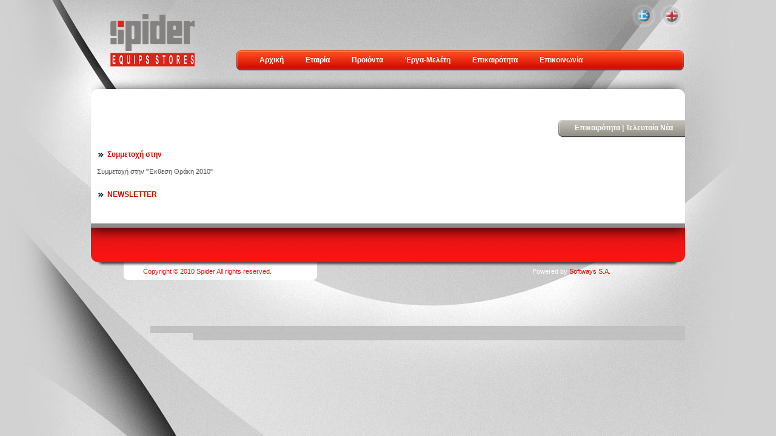

--- FILE ---
content_type: text/html;charset=UTF-8
request_url: http://www.rafia-spider.gr/index.jsp;jsessionid=C0F1DD8ACD7FF42DABA8D1AF4D6A12AC?CMCCode=100301&extLang=
body_size: 8015
content:



























<!DOCTYPE html PUBLIC "-//W3C//DTD XHTML 1.0 Strict//EN" "http://www.w3.org/TR/xhtml1/DTD/xhtml1-strict.dtd">
<html xmlns="http://www.w3.org/1999/xhtml" xml:lang="en" lang="en">
<head>
    

<meta http-equiv="content-type" content="text/html; charset=UTF-8" />

<meta http-equiv="Expires" content="0" />
<meta http-equiv="Pragma" content="no-cache" />
<meta http-equiv="Cache-Control" content="no-cache" />

<script type="text/javascript" src="/js/jsfunctions.js"></script>
<script type="text/javascript" src="/js/swfobject.js"></script>
<script type="text/javascript" src="/js/menu.js"></script>

<script type="text/javascript" src="/js/jquery.pack.js"></script>

<script type="text/javascript" src="/js/jquery.easing.1.3.js"></script>
<script type="text/javascript" src="/js/jquery.fancybox-1.2.1.js"></script>

<script type="text/javascript" src="/js/supersleight-min.js"></script>

<link rel="stylesheet" type="text/css" href="/css/core.css" />
<link rel="stylesheet" type="text/css" href="/css/style.css" />

<link rel="stylesheet" href="/css/jquery.fancybox.css" type="text/css" media="screen" />

<script type="text/javascript">
 
$(function(){
  $('body').supersleight();
  
  $("[rel=lightbox]").fancybox();
});
</script>

    <meta name="description" content="Ράφια, Ράφια καταστημάτων, Ράφια supermarket, Ράφια Αποθήκης, Μεταλλικά Ράφια" />
    <meta name="keywords" content="" />

    <title></title>
    

</head>

<body>

<div id="siteContainer">
<div id="site">







<div id="headerContainer">

<div id="headerLogoLanguagesContainer" class="clearfix">

<div id="headerLogoContainer"><a href="http://www.rafia-spider.gr/index.jsp;jsessionid=3799D0979D92356D3228856DDCE1E391?extLang="><img src="/images/logo.png" alt="" /></a></div>

<div id="headerRightContainer" class="clearfix" >

<div id="headerLanugagesContainer">

<div><form name="langForm" method="post" action=""><input type="hidden" name="lang" value="" /></form></div>

<div><noscript><a href="http://www.rafia-spider.gr/index.jsp;jsessionid=3799D0979D92356D3228856DDCE1E391?extLang=LG">ENGLISH</a></noscript></div>
<div><noscript><a href="http://www.rafia-spider.gr/index.jsp;jsessionid=3799D0979D92356D3228856DDCE1E391?extLang=">ΕΛΛΗΝΙΚΑ</a></noscript></div>

<div id="headerLanugages" class="clearfix">
<div style="float:left; margin-right:3px;"><img src="/images/flag.png" alt="Ελληνικά" title="Ελληνικά" /></div>
<div style="float:left;"><a href="javascript:document.langForm.lang.value='LG';document.langForm.submit();void(0)"><img src="/images/flagLG.png" alt="English" title="English" /></a></div>
</div> <!-- end: headerLanugages -->

</div> <!-- end: headerLanugagesContainer -->
<div class="clearfix">
<div id="horizontal_container">
<ul id="horizontal">

    
    
    

    

    

    
    
    

    
        <li onmouseover="switchSubmenu(this)" onmouseout="switchSubmenu(this)">
    

    
        
        
        <a href="/index.jsp?extLang=">Αρχική</a>
    

    </li>
    
    

    

    

    
    
    

    

    

    
    
    

    
        <li onmouseover="switchSubmenu(this)" onmouseout="switchSubmenu(this)">
    

    
        
        <a href="http://www.rafia-spider.gr/index.jsp;jsessionid=3799D0979D92356D3228856DDCE1E391?CMCCode=1002&amp;extLang=">Εταιρία</a>
        
    

    </li>
    
    

    

    

    
    
    

    

    

    
    
    

    
        <li onmouseover="switchSubmenu(this)" onmouseout="switchSubmenu(this)">
    

    
        
        
        <a href="/product_catalog.jsp?extLang=">Προϊόντα</a>
    

    </li>
    
    

    

    

    
    
    

    

    

    
    
    

    
        <li onmouseover="switchSubmenu(this)" onmouseout="switchSubmenu(this)">
    

    
        
        <a href="http://www.rafia-spider.gr/index.jsp;jsessionid=3799D0979D92356D3228856DDCE1E391?CMCCode=1004&amp;extLang=">Έργα-Μελέτη</a>
        
    

    </li>
    
    

    

    

    
    
    

    

    

    
    
    

    
        <li onmouseover="switchSubmenu(this)" onmouseout="switchSubmenu(this)" class="parent">
    

    
        <a href="#">Επικαιρότητα</a>
        
        
    

    
    <ul>
    

    

    

    
    
    

    

    

    
    
    

    
        <li onmouseover="switchSubmenu(this)" onmouseout="switchSubmenu(this)">
    

    
        
        <a href="http://www.rafia-spider.gr/index.jsp;jsessionid=3799D0979D92356D3228856DDCE1E391?CMCCode=100301&amp;extLang=">Τελευταία Νέα</a>
        
    

    </li>
    
    

    

    

    
    
    </ul>

    

    

    </li>
    
    

    

    

    
    
    

    

    

    
    
    

    
        <li onmouseover="switchSubmenu(this)" onmouseout="switchSubmenu(this)">
    

    
        
        
        <a href="/contact.jsp?CMCCode=1006&extLang=">Επικοινωνία</a>
    

    </li>
    
    

    

    

</ul>
</div> <!-- end: horizontal_container -->

</div>
</div>


</div> <!-- end: headerLogoLanguagesContainer -->

</div> <!-- end: headerContainer -->


<div class="clearfix" style="background-color:#FFFFFF;">
    <div class="tools" style="padding-top:7px;"><h6 style="color:#FFFFFF;"><b>Επικαιρότητα&nbsp;|&nbsp;Τελευταία Νέα</b></h6>
    <div class="end" style="float:left"> </div>
    </div>
  </div>





<div id="contentContainer">

        <div class="clearfix" style="padding-bottom:20px;">
          <div class="clearfix"><div style="float:left; margin-right:5px; width:12px; padding-top:2px;"><img src="/images/ar03.gif" /></div><div style="float:left;"><h5><a href="http://www.rafia-spider.gr/index.jsp;jsessionid=3799D0979D92356D3228856DDCE1E391?CMCCode=100301&amp;CMRCode=152T32DKM&amp;extLang=">Συμμετοχή στην </a></h5></div></div>
          <div style="margin-top:10px;"> <p>Συμμετοχή στην "Έκθεση Θράκη 2010"</p></div>
        </div>

        <div class="clearfix" style="padding-bottom:20px;">
          <div class="clearfix"><div style="float:left; margin-right:5px; width:12px; padding-top:2px;"><img src="/images/ar03.gif" /></div><div style="float:left;"><h5><a href="http://www.rafia-spider.gr/index.jsp;jsessionid=3799D0979D92356D3228856DDCE1E391?CMCCode=100301&amp;CMRCode=152T331L0&amp;extLang=">NEWSLETTER</a></h5></div></div>
          
        </div>

</div> <!-- end: contentContainer -->








<div id="bottomContainer">
<div style="padding-left: 86px; padding-top: 84px; color: #EF1414;">Copyright © 2010 Spider All rights reserved.<span style="color: #000000;"><span style="padding-left: 430px"><span style="color: #ffffff;">Powered by</span> <a href="http://www.softways.gr" target="_blank">Softways S.A.</a></span></span></div>
<p style="padding-left: 86px; padding-top: 84px; text-align: right;"><span style="background-color: #c0c0c0;"><span style="color: #c0c0c0;"><span style="background-color: #c0c0c0;"><span style="color: #c4c4c4;"><span style="font-size: xx-small;"> ΡΑΦΙΑ , ΡΑΦΙΑ SPIDER, ΡΑΦΙΑ SPIDER  ΑΘΗΝΑ,  ΡΑΦΙΑ ΤΟΙΧΟΥ, ΡΑΦΙΑ ΚΑ</span><span style="font-size: xx-small;">ΤΑΣΤ</span><span style="font-size: xx-small;">ΗΜΑΤΩΝ, ΜΕΤΑΛΛΙΚΑ ΡΑΦΙΑ,ΡΑΦΙΑ super market,ΡΑΦΙΑ ΨΙΛΙΚΩΝ, ΜΕΤΑΧΕΙΡΙΣΜΕΝΑ ΡΑΦΙΑ, ΡΑΦΙΑ ΜΕΤΑΧΕΙΡΙΣΜΕΝΑ, ΡΑΦΙΑ ΓΟΝΔΟΛΑΣ,ΡΑΦΙΑ ΜΑΝΑΒΙΚΗΣ,ΡΑΦΙΑ ΚΑΒΑΣ ΞΥΛΙΝΑ ΡΑΦΙΑ,ΡΑΦΙΑ ΑΠΟΘΗΚΗΣ,  ΡΑΦΙΑ ΝΤΕΞΙΟΝ, ΡΑΦΙΑ DEXION, ΓΑΛΒΑΝΙΖΕ ΡΑΦΙΑ,</span><span style="font-size: xx-small;">ΤΑΜΕΙΑ </span><span style="font-size: xx-small;">ΚΑΡΟΤΣΙΑ,ΠΛΑΣΤΙΚΑ ΚΑΛΑΘΑΚΙΑ</span></span></span></span></span></p>
</div>





</div> <!-- end: site -->
</div> <!-- end: siteContainer -->



</body>
</html>

--- FILE ---
content_type: text/css
request_url: http://www.rafia-spider.gr/css/core.css
body_size: 2804
content:
html, body, img, div, form, a, script, input { margin:0; padding:0; }

body {
    font-family:Arial, Helvetica, sans-serif,tahoma,arial,helvetica;
    font-weight:normal;
    font-size:11px;
    color:#555555;
}

img { border:0; display: block; }

p { margin:0; padding-top:5px; padding-bottom:5px; }

input, select { font-size:12px; }

a { color:#D10D02; text-decoration:none; }
a:hover, a:active { color:#D10D02; text-decoration:underline; }

h1 {
    padding: 0;
    margin: 0;
    font-size: 14px;
    font-weight: bold;
    color: #D81927;
}
h2 {
    padding: 0;
    margin: 0;
    font-size: 14px;
    font-weight: bold;
    color: #2F8D2F;
}
h3, h4 {
    padding: 0;
    margin: 0;
    font-size: 13px;
    font-weight: bold;
    color: #000000;
}
h5 {
    padding: 0;
    margin: 0;
    font-size: 12px;
    font-weight: bold;
}
h6 {
    padding: 0;
    margin: 0;
    font-size: 12px;
    font-weight: normal;
    color: #0960C9;
}

#topPath h6 {
    padding:7px 10px 0px 0px;
    margin:0;
    font-size:12px;
    font-weight:normal;
    color:#000000;
    background-color:#ffffff;
    text-align:right;
    width:970px;
    height:37px;

}

.clearfix:after {
    content:".";
    display:block;
    height:0;
    font-size:0;
    clear:both;
    visibility:hidden;
}
.clearfix { display:inline-block; }

/* Hides from IE-mac \*/
* html .clearfix {height: 1%;}
.clearfix {display: block;}
/* End hide from IE-mac */

#bottomContainer { margin:0 auto; width:980px; height:110px; background-image:url(/images/footer_bg.png); background-repeat:no-repeat; }

/* start: pagination */
#searchPagination { background:#ffffff; width:700px; margin:0 auto; text-align:center; padding-bottom:28px; }

#pagination a { padding:2px 6px; color:#D10D02; background:#fff; text-decoration:none; border:1px solid #cdddee; }

table.centerPagination { text-align:center; width:100%; margin:0px; padding:0px; }

table.pagination { padding:0px; margin:0px; }

table.pagination a { padding:2px 6px; display:block; font-size:.8em; color:#D10D02; background:#fff; text-decoration:none; border:1px solid #cdddee; }

table.pagination a:hover { color:#fff; background-color:#D10D02; border:1px solid #D10D02; }
table.pagination a.searchCurrentPage, table.pagination a.searchCurrentPage:hover { padding:2px 6px; display:block; color:#a8a8a8; background:#fff; text-decoration:none; border:1px solid white; white-space:nowrap; cursor:default; }

table.pagination a.searchPreviousPage,
table.pagination a.searchPreviousPage:hover,
table.pagination a.searchNextPage,
table.pagination a.searchNextPage:hover
{ padding:2px 6px; display:table-cell; color:#a8a8a8; background:#fff; text-decoration:none; border:1px solid #dcdcdc; white-space:nowrap; cursor:default; }

.paginationArrows { line-height:10px; }
/* end: pagination */


--- FILE ---
content_type: text/css
request_url: http://www.rafia-spider.gr/css/style.css
body_size: 11188
content:
body { background:#D2D2D2 url('/images/body_bg.jpg'); background-position:top center; background-repeat:no-repeat; background-attachment:fixed;}


#siteContainer { margin:0 auto; width:980px;}
#site { width:980px; margin:0 auto; padding-top:0;}

#headerContainer {padding-top:0px; background: url('/images/header_bg.png'); height:197px;}

#headerLogoLanguagesContainer { }
#headerLogoContainer { float:left; padding-top:23px; padding-left:30px; width:155px;}
#headerRightContainer { float:right; width:795px; }
#headerLanugagesContainer { float:right; }
#headerLanugages {float:right; padding-bottom:30px; padding-left:400px; padding-top:5px; }

#productCatalogContainer { background-color:#ffffff;}

#productContainer { background-color:#ffffff;}

#productCatalogListing { float:left; width:720px; background-color:#ffffff; padding-bottom:20px; }

#productCatalogLeft { float:left; width:210px; margin-left:10px; margin-right:10px;}

#contactContainerLeft { float:left; }
#contactContainer { background-color:#ffffff;}
#contactContainerRight { float:right; margin-top:10px; width:400px; }
#contactInformation { float:left; padding-left:18px; }
#contentContainer { background-color:#ffffff; padding-left:10px; padding-right:10px; padding-top:10px; padding-bottom:10px;}
#google_map_canvas {  margin-left:0px; width:370px; height:250px; border:1px solid #000; margin-top:10px; }

/* start: MainMenu */
#horizontal_container {
    float:right;
    text-align:left;
    font:normal 10px Arial, Helvetica, sans-serif,tahoma;
    margin:0 0 0 0;
    padding:6px 0 0 0;
    width:740px;
    height:40px;
    background:url('/images/menu_bg.png');
    background-repeat:no-repeat;

}
ul#horizontal {
    float:left;
    display:block;
    margin:0 0 0 0;
    padding:0 0 0 20px;
    width:auto;
    text-align:left;
}
ul#horizontal li {
    text-align:left;
    float:left;
    margin:0;
    list-style:none;
    position:relative;
    padding-left:10px;
    padding-right:10px;
    z-index:20;
}
ul#horizontal li a {
    text-align:left;
    color:#FFFFFF;
    font-family:Arial, Helvetica, sans-serif,tahoma;
    letter-spacing:0;
    font-size:12px;
    padding:8px 8px 7px 8px;
    text-decoration:none;
    height:30px;
    line-height:30px;
    font-weight:bold;
}
ul#horizontal li a:hover {
    background-color:#8B8B8B;
    color:#FFFFFF;
}

ul#horizontal li ul {
    position:absolute;
    top:25px;
    width:180px;
    left:0;
    padding:0;
    margin:5px 0 0 0;
}

* html ul#horizontal li ul {
   top: 25px; /** for IE5 and IE6 in quirks mode **/
   t\op: 25px; /** for IE6 in standards mode **/
}

ul#horizontal ul {
    margin:0;
    padding:0;
    margin-right:1px;
    width:180px;
    border-left:0px solid #000000;
    border-bottom:1px solid #000000;
    border-top:0px solid #000000;
    background-color:#FFFFFF;
    display:none;
    opacity:0.97;
   /** background-image:url(/images/top_menu_v_bg.jpg);
    background-repeat:repeat-x;**/
}
ul#horizontal ul li ul, ul#horizontal ul li ul li ul {
    margin:0;
    padding:0;
    width:180px;
    display:none;
    opacity:0.97;
    border-left:1px solid #d0d2d0;
    border-top:1px solid #d0d2d0;
}
ul#horizontal li ul li {
    width:100%;
    padding:0px;
    margin:0px;
    list-style:none;
    float:left;
    text-decoration: none;
    color:#ffffff;
    font:bold 12px/18px Arial, Helvetica, sans-serif,tahoma;
}

ul#horizontal li ul li a {
    display:block;
    text-decoration:none;
    color:#ffffff;
    padding:2px 5px 2px 5px;
    font:normal 12px/18px Arial, Helvetica, sans-serif,tahoma;
    background-position:left bottom;
    background-repeat:no-repeat;
    height:20px;
    font-size:11px;
    background-color:#D10D02;
    border-top:1px solid #000000;
}
ul#horizontal ul li ul {
    left:219px;
    top:0;
    margin:0;
    padding:0;
}
ul#horizontal ul li ul li {
    top:0;
    margin:0;
    padding:0;
}
ul#horizontal li:hover ul ul, ul#horizontal li:hover ul ul ul, ul#horizontal li.over ul ul, ul#horizontal li.over ul ul ul { display:none; opacity:0.97; }
ul#horizontal li:hover ul, ul#horizontal li li:hover ul, ul#horizontal li li li:hover ul, ul#horizontal li.over ul, ul#horizontal li li.over ul, ul#horizontal li li li.over ul { display:block; opacity:0.97; }
ul#horizontal li ul li a:hover { background-color:#8B8B8B; color:#ffffff; border-bottom:0px; }
ul#horizontal  li ul li.parent a {
   /** background-image:url(/images/top_menu_v_arrow.gif);**/
    background-position:right;
    background-repeat:no-repeat;
    border-bottom:0px;
}
ul#horizontal ul li.parent ul li a { color:#ffffff; background-image:none; }
ul#horizontal li ul li ul li.parent a {
   /** background-image:url(/images/top_menu_v_arrow.gif);**/
    background-position:right;
    background-repeat:no-repeat;
}
ul#horizontal ul li ul li.parent ul li a {
    color:#ffffff;
    background-image:none;
}
ul#horizontal li.parent:hover, ul#horizontal li.over {
	color:#ffffff;
	text-decoration:none;
        background-color:#8B8B8B;
}
ul#horizontal li ul li.parent:hover, ul#horizontal #active li ul li.parent:hover, ul#horizontal li ul li.over {
    background-color:#003366;
    color:#ffffff;
}
/* end: MainMenu */

/* start: CONTACT US */
.contact {color: #FEFEFE; float: left; margin: 0 0 0 40px; padding: 60px 0 0 20px; width: 412px;}
.contact h1 {color: #FEFEFE; float: left; font-size: 11px; font-weight: normal; margin: 0; padding: 5px 0 0 0; width: 150px;}
.contact h2 {color: #FEFEFE; float: left; font-size: 11px; font-weight: normal; margin: 0; padding: 10px 0 0 0; width: 250px;}
.contact .contactbox {background: url('/images/contact_textbox.png') no-repeat; border: none; float: left; font-size: 11px; height: 25px; margin: 0 0 4px 0; padding: 0; width: 227px;}
.contact .contactbox input.textbox {background: none; border: none; float: left; font-size: 11px; height: 20px; margin: 0 0 0 11px; padding: 5px 0 0 0; width: 205px;}
.contact input.checkbox {float: left; margin: 5px 0 0 11px;}
.contact input.send {float: right; margin: 5px 35px 0 0;}
.contact img.send {float: right; margin: 0;}
.contact .contacttext {background: url('/images/contact_textarea.png') no-repeat; border: none; float: left; font-size: 11px; height: 85px; margin: 0 0 4px 0; padding: 0; width: 228px;}
.contact .contacttext textarea {background: none; border: none; float: left; font-size: 11px; height: 75px; margin: 5px 0 0 11px; padding: 0; width: 214px;}
/* end: CONTACT US */

/** start: left_menu **/
ul#navmenu,
ul#navmenu li,
ul#navmenu ul {
  margin: 0;
  border: 0 none;
  padding: 0;
  width: 200px; /*For KHTML*/
  list-style: none;
}

ul#navmenu:after /*From IE 7 lack of compliance*/{
  clear: both;
  display: block;
  font: 1px/0px serif;
  content: ".";
  height: 0;
  visibility: hidden;
}

ul#navmenu li {
  float: left; /*For IE 7 lack of compliance*/
  display: block !important; /*For GOOD browsers*/
  display: inline; /*For IE*/
  position: relative;
}

/* Root Menu */
ul#navmenu a {
  border-bottom: 0px solid #FFF;
  border-top: 1px solid #FFFFFF;
  border-bottom-color: #FFFFFF;
  text-align: left;
  padding: 0 10px;
  display: block;
  background:#ffffff url('/images/cat_left_bg.jpg') top left repeat-x;
  color: #FFFFFF;
  font: bold 11px/22px Tahoma, Arial, Helvetica, sans-serif;
  text-decoration: none;
  height: 28px !important;
  height: 1%; /*For IE*/
}

/* Root Menu Hover Persistence */
ul#navmenu a:hover,
ul#navmenu li:hover a,
ul#navmenu li.iehover a {
  background: #E1240C;
  color: #FFFFFF;
  border-left: 0px solid #FFF;
}

/* 2nd Menu */
ul#navmenu li:hover li a,
ul#navmenu li.iehover li a {
  background:#ffffff url('/images/cat_left_bg.jpg') top left repeat-x;
  color: #ffffff;
}

/* 2nd Menu Hover Persistence */
ul#navmenu li:hover li a:hover,
ul#navmenu li:hover li:hover a,
ul#navmenu li.iehover li a:hover,
ul#navmenu li.iehover li.iehover a {
  background: #E1240C;
  color: #FFF;
}

/* 3rd Menu */
ul#navmenu li:hover li:hover li a,
ul#navmenu li.iehover li.iehover li a {
  background: #EEE;
  color: #666;
}

/* 3rd Menu Hover Persistence */
ul#navmenu li:hover li:hover li a:hover,
ul#navmenu li:hover li:hover li:hover a,
ul#navmenu li.iehover li.iehover li a:hover,
ul#navmenu li.iehover li.iehover li.iehover a {
  background: #CCC;
  color: #FFF;
}

/* 4th Menu */
ul#navmenu li:hover li:hover li:hover li a,
ul#navmenu li.iehover li.iehover li.iehover li a {
  background: #EEE;
  color: #666;
}

/* 4th Menu Hover */
ul#navmenu li:hover li:hover li:hover li a:hover,
ul#navmenu li.iehover li.iehover li.iehover li a:hover {
  background: #CCC;
  color: #FFF;
}

ul#navmenu ul,
ul#navmenu ul ul,
ul#navmenu ul ul ul {
  display: none;
  position: absolute;
  top: 0;
  left: 200px;
}

/* Do Not Move - Must Come Before display:block for Gecko */
ul#navmenu li:hover ul ul,ul#navmenu li:hover ul ul ul,ul#navmenu li.iehover ul ul,ul#navmenu li.iehover ul ul ul {
    display: none;
}

ul#navmenu li:hover ul,ul#navmenu ul li:hover ul,ul#navmenu ul ul li:hover ul,ul#navmenu li.iehover ul,ul#navmenu ul li.iehover ul,ul#navmenu ul ul li.iehover ul {
  display: block;
}
/** end: left_menu **/

/** Outside Product Search Div **/
.outside
{
margin: 0px auto;
width: 200px;
height:150px;
margin-top:10px;
margin-left:12px;
border:#d4d5d6 0px solid;
}
/** end: Product Search Div **/

/** Product Search Div **/
.product_thumb
{
width: 200px;
margin: 0 auto;
background-color: #000;
}
/** end: Product Search Div **/

/* PhotoGallery */
#gallery { outline-style:none; }

/* flash intro */
#intro { outline-style:none; }

/* tools */
	.tools {
		-moz-background-clip:border;
		-moz-background-inline-policy:continuous;
		-moz-background-origin:padding;
		background:transparent url('/images/tools.png') repeat scroll 0 0; background-repeat:no-repeat;
		float:right;
		height:34px;
		margin:0 20px 0 0px;
		padding:3px 0 0 30px;
		position:relative;
	}
	.tools li {float:left; position:relative;}
	.tools a.icon-pdf, .tools a.icon-share, .tools a.icon-printer, .tools a.icon-phone, .tools a.alone, .tools a.icon-arrow {border-left:1px solid 	#fff6e8;border-right:1px solid #c7c0b5;color:#989793;display:block;font-size:9px;float:left;height:26px;line-height:26px;padding:0 10px 0 25px; text-transform:uppercase;}
	.tools a.icon-arrow {padding:0 20px 0 0;}
	.tools a:hover{color:#666;}
	.tools a.first{border-left:none;}
	.tools a.last{border-right:none;}
	.tools a.icon-pdf, .tools a.icon-share, .tools a.icon-printer, .tools a.icon-phone{background-position:4px 50%;}
	.tools a.alone{padding:0 10px;color:#3779b4;font-weight:bold;}
	.tools a.alone:hover{color:#75afe2;}
	.tools a.selected:hover{color:#666;}
	.tools a.selected{color:#989793;}
	.tools .end {
		-moz-background-clip:border;
		-moz-background-inline-policy:continuous;
		-moz-background-origin:padding;
		background:transparent url('/images/tools.png') repeat scroll 100% 0;
		height:34px;
		margin-right:-20px;
		position:absolute;
		right:0;
		top:0;
		width:20px;
	}
	.tools .dropdown ul {background:#eee;border:1px solid #c7c0b5;border-top:none;left:-5px;position:absolute;top:26px;z-index:1;}
	.tools .dropdown ul li {float:none;}
	.tools .dropdown ul.addto{left:-1px;width:80px;z-index:10;}

